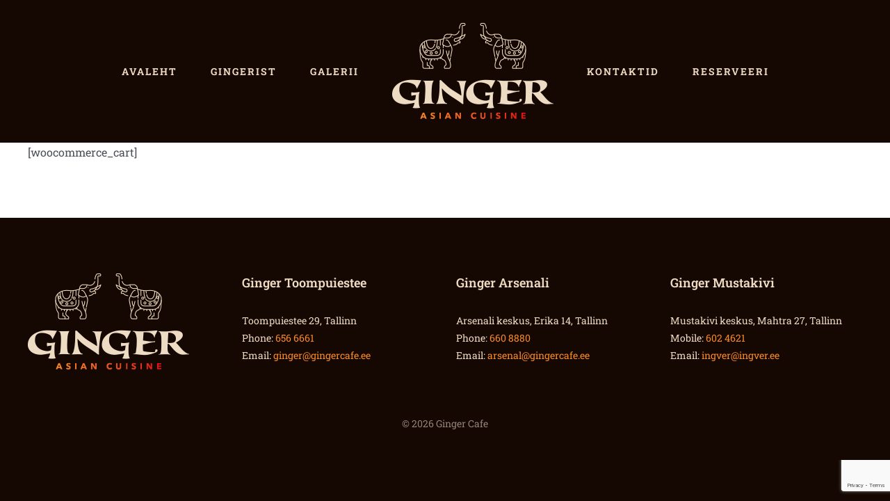

--- FILE ---
content_type: text/html; charset=utf-8
request_url: https://www.google.com/recaptcha/api2/anchor?ar=1&k=6LdGJokcAAAAAGUtyGYp7qmHgXqII4G4zFdRqRIh&co=aHR0cHM6Ly9naW5nZXJjYWZlLmVlOjQ0Mw..&hl=en&v=PoyoqOPhxBO7pBk68S4YbpHZ&size=invisible&anchor-ms=20000&execute-ms=30000&cb=5xx8txz5knyo
body_size: 49633
content:
<!DOCTYPE HTML><html dir="ltr" lang="en"><head><meta http-equiv="Content-Type" content="text/html; charset=UTF-8">
<meta http-equiv="X-UA-Compatible" content="IE=edge">
<title>reCAPTCHA</title>
<style type="text/css">
/* cyrillic-ext */
@font-face {
  font-family: 'Roboto';
  font-style: normal;
  font-weight: 400;
  font-stretch: 100%;
  src: url(//fonts.gstatic.com/s/roboto/v48/KFO7CnqEu92Fr1ME7kSn66aGLdTylUAMa3GUBHMdazTgWw.woff2) format('woff2');
  unicode-range: U+0460-052F, U+1C80-1C8A, U+20B4, U+2DE0-2DFF, U+A640-A69F, U+FE2E-FE2F;
}
/* cyrillic */
@font-face {
  font-family: 'Roboto';
  font-style: normal;
  font-weight: 400;
  font-stretch: 100%;
  src: url(//fonts.gstatic.com/s/roboto/v48/KFO7CnqEu92Fr1ME7kSn66aGLdTylUAMa3iUBHMdazTgWw.woff2) format('woff2');
  unicode-range: U+0301, U+0400-045F, U+0490-0491, U+04B0-04B1, U+2116;
}
/* greek-ext */
@font-face {
  font-family: 'Roboto';
  font-style: normal;
  font-weight: 400;
  font-stretch: 100%;
  src: url(//fonts.gstatic.com/s/roboto/v48/KFO7CnqEu92Fr1ME7kSn66aGLdTylUAMa3CUBHMdazTgWw.woff2) format('woff2');
  unicode-range: U+1F00-1FFF;
}
/* greek */
@font-face {
  font-family: 'Roboto';
  font-style: normal;
  font-weight: 400;
  font-stretch: 100%;
  src: url(//fonts.gstatic.com/s/roboto/v48/KFO7CnqEu92Fr1ME7kSn66aGLdTylUAMa3-UBHMdazTgWw.woff2) format('woff2');
  unicode-range: U+0370-0377, U+037A-037F, U+0384-038A, U+038C, U+038E-03A1, U+03A3-03FF;
}
/* math */
@font-face {
  font-family: 'Roboto';
  font-style: normal;
  font-weight: 400;
  font-stretch: 100%;
  src: url(//fonts.gstatic.com/s/roboto/v48/KFO7CnqEu92Fr1ME7kSn66aGLdTylUAMawCUBHMdazTgWw.woff2) format('woff2');
  unicode-range: U+0302-0303, U+0305, U+0307-0308, U+0310, U+0312, U+0315, U+031A, U+0326-0327, U+032C, U+032F-0330, U+0332-0333, U+0338, U+033A, U+0346, U+034D, U+0391-03A1, U+03A3-03A9, U+03B1-03C9, U+03D1, U+03D5-03D6, U+03F0-03F1, U+03F4-03F5, U+2016-2017, U+2034-2038, U+203C, U+2040, U+2043, U+2047, U+2050, U+2057, U+205F, U+2070-2071, U+2074-208E, U+2090-209C, U+20D0-20DC, U+20E1, U+20E5-20EF, U+2100-2112, U+2114-2115, U+2117-2121, U+2123-214F, U+2190, U+2192, U+2194-21AE, U+21B0-21E5, U+21F1-21F2, U+21F4-2211, U+2213-2214, U+2216-22FF, U+2308-230B, U+2310, U+2319, U+231C-2321, U+2336-237A, U+237C, U+2395, U+239B-23B7, U+23D0, U+23DC-23E1, U+2474-2475, U+25AF, U+25B3, U+25B7, U+25BD, U+25C1, U+25CA, U+25CC, U+25FB, U+266D-266F, U+27C0-27FF, U+2900-2AFF, U+2B0E-2B11, U+2B30-2B4C, U+2BFE, U+3030, U+FF5B, U+FF5D, U+1D400-1D7FF, U+1EE00-1EEFF;
}
/* symbols */
@font-face {
  font-family: 'Roboto';
  font-style: normal;
  font-weight: 400;
  font-stretch: 100%;
  src: url(//fonts.gstatic.com/s/roboto/v48/KFO7CnqEu92Fr1ME7kSn66aGLdTylUAMaxKUBHMdazTgWw.woff2) format('woff2');
  unicode-range: U+0001-000C, U+000E-001F, U+007F-009F, U+20DD-20E0, U+20E2-20E4, U+2150-218F, U+2190, U+2192, U+2194-2199, U+21AF, U+21E6-21F0, U+21F3, U+2218-2219, U+2299, U+22C4-22C6, U+2300-243F, U+2440-244A, U+2460-24FF, U+25A0-27BF, U+2800-28FF, U+2921-2922, U+2981, U+29BF, U+29EB, U+2B00-2BFF, U+4DC0-4DFF, U+FFF9-FFFB, U+10140-1018E, U+10190-1019C, U+101A0, U+101D0-101FD, U+102E0-102FB, U+10E60-10E7E, U+1D2C0-1D2D3, U+1D2E0-1D37F, U+1F000-1F0FF, U+1F100-1F1AD, U+1F1E6-1F1FF, U+1F30D-1F30F, U+1F315, U+1F31C, U+1F31E, U+1F320-1F32C, U+1F336, U+1F378, U+1F37D, U+1F382, U+1F393-1F39F, U+1F3A7-1F3A8, U+1F3AC-1F3AF, U+1F3C2, U+1F3C4-1F3C6, U+1F3CA-1F3CE, U+1F3D4-1F3E0, U+1F3ED, U+1F3F1-1F3F3, U+1F3F5-1F3F7, U+1F408, U+1F415, U+1F41F, U+1F426, U+1F43F, U+1F441-1F442, U+1F444, U+1F446-1F449, U+1F44C-1F44E, U+1F453, U+1F46A, U+1F47D, U+1F4A3, U+1F4B0, U+1F4B3, U+1F4B9, U+1F4BB, U+1F4BF, U+1F4C8-1F4CB, U+1F4D6, U+1F4DA, U+1F4DF, U+1F4E3-1F4E6, U+1F4EA-1F4ED, U+1F4F7, U+1F4F9-1F4FB, U+1F4FD-1F4FE, U+1F503, U+1F507-1F50B, U+1F50D, U+1F512-1F513, U+1F53E-1F54A, U+1F54F-1F5FA, U+1F610, U+1F650-1F67F, U+1F687, U+1F68D, U+1F691, U+1F694, U+1F698, U+1F6AD, U+1F6B2, U+1F6B9-1F6BA, U+1F6BC, U+1F6C6-1F6CF, U+1F6D3-1F6D7, U+1F6E0-1F6EA, U+1F6F0-1F6F3, U+1F6F7-1F6FC, U+1F700-1F7FF, U+1F800-1F80B, U+1F810-1F847, U+1F850-1F859, U+1F860-1F887, U+1F890-1F8AD, U+1F8B0-1F8BB, U+1F8C0-1F8C1, U+1F900-1F90B, U+1F93B, U+1F946, U+1F984, U+1F996, U+1F9E9, U+1FA00-1FA6F, U+1FA70-1FA7C, U+1FA80-1FA89, U+1FA8F-1FAC6, U+1FACE-1FADC, U+1FADF-1FAE9, U+1FAF0-1FAF8, U+1FB00-1FBFF;
}
/* vietnamese */
@font-face {
  font-family: 'Roboto';
  font-style: normal;
  font-weight: 400;
  font-stretch: 100%;
  src: url(//fonts.gstatic.com/s/roboto/v48/KFO7CnqEu92Fr1ME7kSn66aGLdTylUAMa3OUBHMdazTgWw.woff2) format('woff2');
  unicode-range: U+0102-0103, U+0110-0111, U+0128-0129, U+0168-0169, U+01A0-01A1, U+01AF-01B0, U+0300-0301, U+0303-0304, U+0308-0309, U+0323, U+0329, U+1EA0-1EF9, U+20AB;
}
/* latin-ext */
@font-face {
  font-family: 'Roboto';
  font-style: normal;
  font-weight: 400;
  font-stretch: 100%;
  src: url(//fonts.gstatic.com/s/roboto/v48/KFO7CnqEu92Fr1ME7kSn66aGLdTylUAMa3KUBHMdazTgWw.woff2) format('woff2');
  unicode-range: U+0100-02BA, U+02BD-02C5, U+02C7-02CC, U+02CE-02D7, U+02DD-02FF, U+0304, U+0308, U+0329, U+1D00-1DBF, U+1E00-1E9F, U+1EF2-1EFF, U+2020, U+20A0-20AB, U+20AD-20C0, U+2113, U+2C60-2C7F, U+A720-A7FF;
}
/* latin */
@font-face {
  font-family: 'Roboto';
  font-style: normal;
  font-weight: 400;
  font-stretch: 100%;
  src: url(//fonts.gstatic.com/s/roboto/v48/KFO7CnqEu92Fr1ME7kSn66aGLdTylUAMa3yUBHMdazQ.woff2) format('woff2');
  unicode-range: U+0000-00FF, U+0131, U+0152-0153, U+02BB-02BC, U+02C6, U+02DA, U+02DC, U+0304, U+0308, U+0329, U+2000-206F, U+20AC, U+2122, U+2191, U+2193, U+2212, U+2215, U+FEFF, U+FFFD;
}
/* cyrillic-ext */
@font-face {
  font-family: 'Roboto';
  font-style: normal;
  font-weight: 500;
  font-stretch: 100%;
  src: url(//fonts.gstatic.com/s/roboto/v48/KFO7CnqEu92Fr1ME7kSn66aGLdTylUAMa3GUBHMdazTgWw.woff2) format('woff2');
  unicode-range: U+0460-052F, U+1C80-1C8A, U+20B4, U+2DE0-2DFF, U+A640-A69F, U+FE2E-FE2F;
}
/* cyrillic */
@font-face {
  font-family: 'Roboto';
  font-style: normal;
  font-weight: 500;
  font-stretch: 100%;
  src: url(//fonts.gstatic.com/s/roboto/v48/KFO7CnqEu92Fr1ME7kSn66aGLdTylUAMa3iUBHMdazTgWw.woff2) format('woff2');
  unicode-range: U+0301, U+0400-045F, U+0490-0491, U+04B0-04B1, U+2116;
}
/* greek-ext */
@font-face {
  font-family: 'Roboto';
  font-style: normal;
  font-weight: 500;
  font-stretch: 100%;
  src: url(//fonts.gstatic.com/s/roboto/v48/KFO7CnqEu92Fr1ME7kSn66aGLdTylUAMa3CUBHMdazTgWw.woff2) format('woff2');
  unicode-range: U+1F00-1FFF;
}
/* greek */
@font-face {
  font-family: 'Roboto';
  font-style: normal;
  font-weight: 500;
  font-stretch: 100%;
  src: url(//fonts.gstatic.com/s/roboto/v48/KFO7CnqEu92Fr1ME7kSn66aGLdTylUAMa3-UBHMdazTgWw.woff2) format('woff2');
  unicode-range: U+0370-0377, U+037A-037F, U+0384-038A, U+038C, U+038E-03A1, U+03A3-03FF;
}
/* math */
@font-face {
  font-family: 'Roboto';
  font-style: normal;
  font-weight: 500;
  font-stretch: 100%;
  src: url(//fonts.gstatic.com/s/roboto/v48/KFO7CnqEu92Fr1ME7kSn66aGLdTylUAMawCUBHMdazTgWw.woff2) format('woff2');
  unicode-range: U+0302-0303, U+0305, U+0307-0308, U+0310, U+0312, U+0315, U+031A, U+0326-0327, U+032C, U+032F-0330, U+0332-0333, U+0338, U+033A, U+0346, U+034D, U+0391-03A1, U+03A3-03A9, U+03B1-03C9, U+03D1, U+03D5-03D6, U+03F0-03F1, U+03F4-03F5, U+2016-2017, U+2034-2038, U+203C, U+2040, U+2043, U+2047, U+2050, U+2057, U+205F, U+2070-2071, U+2074-208E, U+2090-209C, U+20D0-20DC, U+20E1, U+20E5-20EF, U+2100-2112, U+2114-2115, U+2117-2121, U+2123-214F, U+2190, U+2192, U+2194-21AE, U+21B0-21E5, U+21F1-21F2, U+21F4-2211, U+2213-2214, U+2216-22FF, U+2308-230B, U+2310, U+2319, U+231C-2321, U+2336-237A, U+237C, U+2395, U+239B-23B7, U+23D0, U+23DC-23E1, U+2474-2475, U+25AF, U+25B3, U+25B7, U+25BD, U+25C1, U+25CA, U+25CC, U+25FB, U+266D-266F, U+27C0-27FF, U+2900-2AFF, U+2B0E-2B11, U+2B30-2B4C, U+2BFE, U+3030, U+FF5B, U+FF5D, U+1D400-1D7FF, U+1EE00-1EEFF;
}
/* symbols */
@font-face {
  font-family: 'Roboto';
  font-style: normal;
  font-weight: 500;
  font-stretch: 100%;
  src: url(//fonts.gstatic.com/s/roboto/v48/KFO7CnqEu92Fr1ME7kSn66aGLdTylUAMaxKUBHMdazTgWw.woff2) format('woff2');
  unicode-range: U+0001-000C, U+000E-001F, U+007F-009F, U+20DD-20E0, U+20E2-20E4, U+2150-218F, U+2190, U+2192, U+2194-2199, U+21AF, U+21E6-21F0, U+21F3, U+2218-2219, U+2299, U+22C4-22C6, U+2300-243F, U+2440-244A, U+2460-24FF, U+25A0-27BF, U+2800-28FF, U+2921-2922, U+2981, U+29BF, U+29EB, U+2B00-2BFF, U+4DC0-4DFF, U+FFF9-FFFB, U+10140-1018E, U+10190-1019C, U+101A0, U+101D0-101FD, U+102E0-102FB, U+10E60-10E7E, U+1D2C0-1D2D3, U+1D2E0-1D37F, U+1F000-1F0FF, U+1F100-1F1AD, U+1F1E6-1F1FF, U+1F30D-1F30F, U+1F315, U+1F31C, U+1F31E, U+1F320-1F32C, U+1F336, U+1F378, U+1F37D, U+1F382, U+1F393-1F39F, U+1F3A7-1F3A8, U+1F3AC-1F3AF, U+1F3C2, U+1F3C4-1F3C6, U+1F3CA-1F3CE, U+1F3D4-1F3E0, U+1F3ED, U+1F3F1-1F3F3, U+1F3F5-1F3F7, U+1F408, U+1F415, U+1F41F, U+1F426, U+1F43F, U+1F441-1F442, U+1F444, U+1F446-1F449, U+1F44C-1F44E, U+1F453, U+1F46A, U+1F47D, U+1F4A3, U+1F4B0, U+1F4B3, U+1F4B9, U+1F4BB, U+1F4BF, U+1F4C8-1F4CB, U+1F4D6, U+1F4DA, U+1F4DF, U+1F4E3-1F4E6, U+1F4EA-1F4ED, U+1F4F7, U+1F4F9-1F4FB, U+1F4FD-1F4FE, U+1F503, U+1F507-1F50B, U+1F50D, U+1F512-1F513, U+1F53E-1F54A, U+1F54F-1F5FA, U+1F610, U+1F650-1F67F, U+1F687, U+1F68D, U+1F691, U+1F694, U+1F698, U+1F6AD, U+1F6B2, U+1F6B9-1F6BA, U+1F6BC, U+1F6C6-1F6CF, U+1F6D3-1F6D7, U+1F6E0-1F6EA, U+1F6F0-1F6F3, U+1F6F7-1F6FC, U+1F700-1F7FF, U+1F800-1F80B, U+1F810-1F847, U+1F850-1F859, U+1F860-1F887, U+1F890-1F8AD, U+1F8B0-1F8BB, U+1F8C0-1F8C1, U+1F900-1F90B, U+1F93B, U+1F946, U+1F984, U+1F996, U+1F9E9, U+1FA00-1FA6F, U+1FA70-1FA7C, U+1FA80-1FA89, U+1FA8F-1FAC6, U+1FACE-1FADC, U+1FADF-1FAE9, U+1FAF0-1FAF8, U+1FB00-1FBFF;
}
/* vietnamese */
@font-face {
  font-family: 'Roboto';
  font-style: normal;
  font-weight: 500;
  font-stretch: 100%;
  src: url(//fonts.gstatic.com/s/roboto/v48/KFO7CnqEu92Fr1ME7kSn66aGLdTylUAMa3OUBHMdazTgWw.woff2) format('woff2');
  unicode-range: U+0102-0103, U+0110-0111, U+0128-0129, U+0168-0169, U+01A0-01A1, U+01AF-01B0, U+0300-0301, U+0303-0304, U+0308-0309, U+0323, U+0329, U+1EA0-1EF9, U+20AB;
}
/* latin-ext */
@font-face {
  font-family: 'Roboto';
  font-style: normal;
  font-weight: 500;
  font-stretch: 100%;
  src: url(//fonts.gstatic.com/s/roboto/v48/KFO7CnqEu92Fr1ME7kSn66aGLdTylUAMa3KUBHMdazTgWw.woff2) format('woff2');
  unicode-range: U+0100-02BA, U+02BD-02C5, U+02C7-02CC, U+02CE-02D7, U+02DD-02FF, U+0304, U+0308, U+0329, U+1D00-1DBF, U+1E00-1E9F, U+1EF2-1EFF, U+2020, U+20A0-20AB, U+20AD-20C0, U+2113, U+2C60-2C7F, U+A720-A7FF;
}
/* latin */
@font-face {
  font-family: 'Roboto';
  font-style: normal;
  font-weight: 500;
  font-stretch: 100%;
  src: url(//fonts.gstatic.com/s/roboto/v48/KFO7CnqEu92Fr1ME7kSn66aGLdTylUAMa3yUBHMdazQ.woff2) format('woff2');
  unicode-range: U+0000-00FF, U+0131, U+0152-0153, U+02BB-02BC, U+02C6, U+02DA, U+02DC, U+0304, U+0308, U+0329, U+2000-206F, U+20AC, U+2122, U+2191, U+2193, U+2212, U+2215, U+FEFF, U+FFFD;
}
/* cyrillic-ext */
@font-face {
  font-family: 'Roboto';
  font-style: normal;
  font-weight: 900;
  font-stretch: 100%;
  src: url(//fonts.gstatic.com/s/roboto/v48/KFO7CnqEu92Fr1ME7kSn66aGLdTylUAMa3GUBHMdazTgWw.woff2) format('woff2');
  unicode-range: U+0460-052F, U+1C80-1C8A, U+20B4, U+2DE0-2DFF, U+A640-A69F, U+FE2E-FE2F;
}
/* cyrillic */
@font-face {
  font-family: 'Roboto';
  font-style: normal;
  font-weight: 900;
  font-stretch: 100%;
  src: url(//fonts.gstatic.com/s/roboto/v48/KFO7CnqEu92Fr1ME7kSn66aGLdTylUAMa3iUBHMdazTgWw.woff2) format('woff2');
  unicode-range: U+0301, U+0400-045F, U+0490-0491, U+04B0-04B1, U+2116;
}
/* greek-ext */
@font-face {
  font-family: 'Roboto';
  font-style: normal;
  font-weight: 900;
  font-stretch: 100%;
  src: url(//fonts.gstatic.com/s/roboto/v48/KFO7CnqEu92Fr1ME7kSn66aGLdTylUAMa3CUBHMdazTgWw.woff2) format('woff2');
  unicode-range: U+1F00-1FFF;
}
/* greek */
@font-face {
  font-family: 'Roboto';
  font-style: normal;
  font-weight: 900;
  font-stretch: 100%;
  src: url(//fonts.gstatic.com/s/roboto/v48/KFO7CnqEu92Fr1ME7kSn66aGLdTylUAMa3-UBHMdazTgWw.woff2) format('woff2');
  unicode-range: U+0370-0377, U+037A-037F, U+0384-038A, U+038C, U+038E-03A1, U+03A3-03FF;
}
/* math */
@font-face {
  font-family: 'Roboto';
  font-style: normal;
  font-weight: 900;
  font-stretch: 100%;
  src: url(//fonts.gstatic.com/s/roboto/v48/KFO7CnqEu92Fr1ME7kSn66aGLdTylUAMawCUBHMdazTgWw.woff2) format('woff2');
  unicode-range: U+0302-0303, U+0305, U+0307-0308, U+0310, U+0312, U+0315, U+031A, U+0326-0327, U+032C, U+032F-0330, U+0332-0333, U+0338, U+033A, U+0346, U+034D, U+0391-03A1, U+03A3-03A9, U+03B1-03C9, U+03D1, U+03D5-03D6, U+03F0-03F1, U+03F4-03F5, U+2016-2017, U+2034-2038, U+203C, U+2040, U+2043, U+2047, U+2050, U+2057, U+205F, U+2070-2071, U+2074-208E, U+2090-209C, U+20D0-20DC, U+20E1, U+20E5-20EF, U+2100-2112, U+2114-2115, U+2117-2121, U+2123-214F, U+2190, U+2192, U+2194-21AE, U+21B0-21E5, U+21F1-21F2, U+21F4-2211, U+2213-2214, U+2216-22FF, U+2308-230B, U+2310, U+2319, U+231C-2321, U+2336-237A, U+237C, U+2395, U+239B-23B7, U+23D0, U+23DC-23E1, U+2474-2475, U+25AF, U+25B3, U+25B7, U+25BD, U+25C1, U+25CA, U+25CC, U+25FB, U+266D-266F, U+27C0-27FF, U+2900-2AFF, U+2B0E-2B11, U+2B30-2B4C, U+2BFE, U+3030, U+FF5B, U+FF5D, U+1D400-1D7FF, U+1EE00-1EEFF;
}
/* symbols */
@font-face {
  font-family: 'Roboto';
  font-style: normal;
  font-weight: 900;
  font-stretch: 100%;
  src: url(//fonts.gstatic.com/s/roboto/v48/KFO7CnqEu92Fr1ME7kSn66aGLdTylUAMaxKUBHMdazTgWw.woff2) format('woff2');
  unicode-range: U+0001-000C, U+000E-001F, U+007F-009F, U+20DD-20E0, U+20E2-20E4, U+2150-218F, U+2190, U+2192, U+2194-2199, U+21AF, U+21E6-21F0, U+21F3, U+2218-2219, U+2299, U+22C4-22C6, U+2300-243F, U+2440-244A, U+2460-24FF, U+25A0-27BF, U+2800-28FF, U+2921-2922, U+2981, U+29BF, U+29EB, U+2B00-2BFF, U+4DC0-4DFF, U+FFF9-FFFB, U+10140-1018E, U+10190-1019C, U+101A0, U+101D0-101FD, U+102E0-102FB, U+10E60-10E7E, U+1D2C0-1D2D3, U+1D2E0-1D37F, U+1F000-1F0FF, U+1F100-1F1AD, U+1F1E6-1F1FF, U+1F30D-1F30F, U+1F315, U+1F31C, U+1F31E, U+1F320-1F32C, U+1F336, U+1F378, U+1F37D, U+1F382, U+1F393-1F39F, U+1F3A7-1F3A8, U+1F3AC-1F3AF, U+1F3C2, U+1F3C4-1F3C6, U+1F3CA-1F3CE, U+1F3D4-1F3E0, U+1F3ED, U+1F3F1-1F3F3, U+1F3F5-1F3F7, U+1F408, U+1F415, U+1F41F, U+1F426, U+1F43F, U+1F441-1F442, U+1F444, U+1F446-1F449, U+1F44C-1F44E, U+1F453, U+1F46A, U+1F47D, U+1F4A3, U+1F4B0, U+1F4B3, U+1F4B9, U+1F4BB, U+1F4BF, U+1F4C8-1F4CB, U+1F4D6, U+1F4DA, U+1F4DF, U+1F4E3-1F4E6, U+1F4EA-1F4ED, U+1F4F7, U+1F4F9-1F4FB, U+1F4FD-1F4FE, U+1F503, U+1F507-1F50B, U+1F50D, U+1F512-1F513, U+1F53E-1F54A, U+1F54F-1F5FA, U+1F610, U+1F650-1F67F, U+1F687, U+1F68D, U+1F691, U+1F694, U+1F698, U+1F6AD, U+1F6B2, U+1F6B9-1F6BA, U+1F6BC, U+1F6C6-1F6CF, U+1F6D3-1F6D7, U+1F6E0-1F6EA, U+1F6F0-1F6F3, U+1F6F7-1F6FC, U+1F700-1F7FF, U+1F800-1F80B, U+1F810-1F847, U+1F850-1F859, U+1F860-1F887, U+1F890-1F8AD, U+1F8B0-1F8BB, U+1F8C0-1F8C1, U+1F900-1F90B, U+1F93B, U+1F946, U+1F984, U+1F996, U+1F9E9, U+1FA00-1FA6F, U+1FA70-1FA7C, U+1FA80-1FA89, U+1FA8F-1FAC6, U+1FACE-1FADC, U+1FADF-1FAE9, U+1FAF0-1FAF8, U+1FB00-1FBFF;
}
/* vietnamese */
@font-face {
  font-family: 'Roboto';
  font-style: normal;
  font-weight: 900;
  font-stretch: 100%;
  src: url(//fonts.gstatic.com/s/roboto/v48/KFO7CnqEu92Fr1ME7kSn66aGLdTylUAMa3OUBHMdazTgWw.woff2) format('woff2');
  unicode-range: U+0102-0103, U+0110-0111, U+0128-0129, U+0168-0169, U+01A0-01A1, U+01AF-01B0, U+0300-0301, U+0303-0304, U+0308-0309, U+0323, U+0329, U+1EA0-1EF9, U+20AB;
}
/* latin-ext */
@font-face {
  font-family: 'Roboto';
  font-style: normal;
  font-weight: 900;
  font-stretch: 100%;
  src: url(//fonts.gstatic.com/s/roboto/v48/KFO7CnqEu92Fr1ME7kSn66aGLdTylUAMa3KUBHMdazTgWw.woff2) format('woff2');
  unicode-range: U+0100-02BA, U+02BD-02C5, U+02C7-02CC, U+02CE-02D7, U+02DD-02FF, U+0304, U+0308, U+0329, U+1D00-1DBF, U+1E00-1E9F, U+1EF2-1EFF, U+2020, U+20A0-20AB, U+20AD-20C0, U+2113, U+2C60-2C7F, U+A720-A7FF;
}
/* latin */
@font-face {
  font-family: 'Roboto';
  font-style: normal;
  font-weight: 900;
  font-stretch: 100%;
  src: url(//fonts.gstatic.com/s/roboto/v48/KFO7CnqEu92Fr1ME7kSn66aGLdTylUAMa3yUBHMdazQ.woff2) format('woff2');
  unicode-range: U+0000-00FF, U+0131, U+0152-0153, U+02BB-02BC, U+02C6, U+02DA, U+02DC, U+0304, U+0308, U+0329, U+2000-206F, U+20AC, U+2122, U+2191, U+2193, U+2212, U+2215, U+FEFF, U+FFFD;
}

</style>
<link rel="stylesheet" type="text/css" href="https://www.gstatic.com/recaptcha/releases/PoyoqOPhxBO7pBk68S4YbpHZ/styles__ltr.css">
<script nonce="SkS8rJoYBDnkS51-d0xdjA" type="text/javascript">window['__recaptcha_api'] = 'https://www.google.com/recaptcha/api2/';</script>
<script type="text/javascript" src="https://www.gstatic.com/recaptcha/releases/PoyoqOPhxBO7pBk68S4YbpHZ/recaptcha__en.js" nonce="SkS8rJoYBDnkS51-d0xdjA">
      
    </script></head>
<body><div id="rc-anchor-alert" class="rc-anchor-alert"></div>
<input type="hidden" id="recaptcha-token" value="[base64]">
<script type="text/javascript" nonce="SkS8rJoYBDnkS51-d0xdjA">
      recaptcha.anchor.Main.init("[\x22ainput\x22,[\x22bgdata\x22,\x22\x22,\[base64]/[base64]/[base64]/[base64]/[base64]/UltsKytdPUU6KEU8MjA0OD9SW2wrK109RT4+NnwxOTI6KChFJjY0NTEyKT09NTUyOTYmJk0rMTxjLmxlbmd0aCYmKGMuY2hhckNvZGVBdChNKzEpJjY0NTEyKT09NTYzMjA/[base64]/[base64]/[base64]/[base64]/[base64]/[base64]/[base64]\x22,\[base64]\\u003d\\u003d\x22,\x22AcOiJzAcCGUnRsO/[base64]/CqTLCm3R9ZgQ4w5vCgSYTwr/CpcO/[base64]/CjsOOJsO0AcOCw7HCpMKAbyXCvsO4w7Affn/[base64]/[base64]/[base64]/CrMKxYsKjw4/CqcK7w4J9wrsHBsKVB3fCjMKBw5/Cp8OiwoQFOsKgcynCnsKUwrbCvl1WBMKzEwLDrX7ClsOcAGsVw7B4P8ONworCiFl9J2FrwrTCuyPDvcKPw7nCnT/Cs8OpJAXDmkw5w7EEwq7CrWLDg8O1wrnCrMKOQlMhIsOIaS0Ww4rDn8K6TgsSw4hMwp/CosKHSnYWPMOiwqcfFMKqFhwFwpLDocO+wphAYcOFO8KawooPw587ZcOUwpw5w63CicO8HhjCqsKzw6NSwpFXw7/ClsKIe3ptJcO/O8KzO3/DrS3DhsK5wokfwqk+wrfCt3wSWEPCmcO7wo/DkMKGw4nCl3ksBE4rw4opw7DDuVlTC1bCoVXDlsOww73DtBHCsMOmOVDCjcKlRhHCmMO3w4MsUMOqw5rDg2DDvsO5F8KgXcOYwrHDnE/ClMK6dsOlw4TDoD9Pw6J+WsOhwr7DgmovwoYIw6LDhF/Diz4zw4fCvl/DqTY6OMKWFjjCi1FdGMKpH0kIMMKjScKnZTHCoy7DpcO/QWl2w7lqwo8dRMOjw7fCrsKdcFTCpsOuw4cxw5sAwoZddS3CrMKnwrkCwo/CtBPCkQvCicOHI8KKZAtZcix4w6vDpUwZw7nDkMOXwqzDpRgbMA3Ck8OdGcKUwpZeQUAbRcOnPMOzEXpDeFbCoMOxNA4jwopWwqx5AMKBw7XCqcO4LcKtwpkuVMOIw7/[base64]/DsGTCg8OtHzfCgsKheVl5wovDh8KZwqwnwprCgRLCp8Oew7wawrrCssK5bcKKw5ElJEsLBS/Di8KrGsK/wrbClV7DuMKnwq/ClcK4wrDDpgsqDC/CujDCkEsAPC5JwoQ9dsK2M294w7bCijXDhnnCq8K3IsKwwpQDc8O0wqXChUzDpAABw7DCisKfdl8awrrClGlUaMKCBn7DqcOpHcOlwqE/wqUhwqg7w7zDhBLCjcKfw64Ow63Co8KZw6FvVjPCsw3CpcOqw79Fw5vCtE/Co8O3wrbCmRldcsKywoRVw6M8w4hGW03DtSR9WyvClMOywoHCnkttwooiw44EwoXCsMOddMK/AVHDt8Ocw4nDucOqC8KOTQPDoxVqTcKBFllXw67Dh1TDiMO5wp5MGTQ+w6Yzw67CisOiwrbDocK/[base64]/Cn8OxJ8K6AMK1T8KdwrXDuMONXcKrw73Cn8OcwrYmRwTDhHPDvWZJw5U0LsObwoVpdcOrw6k0XsK4GcO9wpIjw6V/QhLClMK3dBHDtw7DoEPCoMKeF8Owwpc/worDgT1qMigqw4FlwqkLQsKRVG/DgDFkeE3DssKWwoR7e8KNaMK4wpUwT8O/[base64]/LcK+SUkXw6/Djh5Ww6Y2LzkyLFJTEsK0QG8Ww51Kw7/CjycIZVHCqGbCjMK1JXcGw5Yvw7B/MMKxcUJmw4PDu8OFw7kUw7vDn3zDhsOLAg4cawhOwol5BcOkw7zDjFURw4bCiQoNdjPDlsOEw5DCgcOcw5syw6vDvnRKwrzCj8KfJsK5w5BOwrvDnHHDhMOEGgdtXMKlwr8NVEdOw4sOFWkCVMOOHcOpw4PDs8OJCTQTbSsRBsOAw4RcwohBMz/Cryx3w6XDt0FSw7wow6DCgB8/d2DCpsOBw6ZAPcOcw4DDjjLDqMO6wrvDvsOXXcOiw4nCimAxwoRod8Kfw4fClMOhMnxbw4nDvD3Cu8OYGh/DvMOuwqrDrMOuwobDgRXDlcKJwpnCilIbRFEMZGNnEMKyZlBFTllPbj/DoxbDun8pw4/DvwFnJcO8w71CwrXCsRnCngnCvMKawqZVMEMzacO3SgTChsOcAxvCgMO6w65LwpYIRMOtw4k5Z8OZUARHRMOGwqPDvh9Mw5XCu03Cv0zCsn3CnMO8wo9mwonCujXDpw4fw45/wpvDhsOrwrg+c2jDk8KYUxFqZVNmwpxMB1nClcOicMKfJH1kwrpiwqNGIcKID8O7w6DDlcKkw4fDhTo+c8KXHXXDhWwLMwcew5VsQXZVdsKaDj1lbmVKVk9zZC4NH8OQDCtGw7DDuFTDhMOjw5Mvw73DuT/CuHxpJMKmw5XChV41K8KlLEvClMO2wo0jw5vChGkowrPCksK6w47Co8ObGMK4wqXDnXVAFsOGw4Uxw4NYwqlrDhQyFWleFsKew5vDg8KePMOSwo/Ckmtiw4PCn3AVwrVWwpgxw6R9ZMOiN8OcwrkXbcOhwogfUGVSwokALW9Tw5s0J8ObwpfDhybDk8KVwq3CtDLCsDvCgMOqY8OoS8KpwopjwokLEMKDw4MibcKNwpszw6jDgybDpERzYRrDvwEcBsKaw6HDosOjXEHCmlZqw4wcw5Esw4LCghQMVE7DvcONwqkYwr/DvsOww5JOQxRHwqDDvMOxwrfCqMKBwoA/RcKLw4vDk8KCScO7GMOACzhOI8OZwpLCnQYAw6TDmVkyw5Vhw4/DrTFvbcKEWcKLQMOSRsOGw5sHAcOxBSnDucK0NcK+wohZcEXDnsKNw6vDvXjDqHYJfFR8AlQ9wpHDpx3DpBzDssOxDWjDryHDm1zCnFfCo8KlwqdJw68mcmE4wpXDhUoKw4TDg8Ohwq7Do0cSw7jDv18ufHwMw4ViRMO1wrjCkHDCh2rDusOSwrQlwpBRc8Ofw4/[base64]/[base64]/CiMOXP8OLw6jCvFbCssOjF8OtGMOvR3R8wr4vW8KgUMORNMK6w7fDpjLDgsOFw4YrA8OlOEzCoW9VwpkKR8OIKSpvZMOQwrZ/f13Cu0rDr3jDrSHCim5OwoQhw67DrBvCggshwo9IwobCvzvDh8KkZ2HCjw7CscO/wp/Co8KgSk3Ck8KUw4Ubw4HDrsKZw4vDgAJmDyA6w4tEw4s4LS7Dlz0Nw4zDssOpDQtaJsOGwonChkMYwoJBXMOtwqwySCrCs3fDpsOBS8KXdRAtFMONwoo1wp7ClyxkDGA3KwxFw7fDi3skw6MYwqdZEG/[base64]/DncKOSsOjTkV5TcKjZTPCtsOAIMOdw7ZzJMOJNUDCkF4/WsK4wpLDmk/[base64]/[base64]/wrrChMO9w7DDs0/ChcO7O8KHVhjCu8OTA8K6w7YFGlJ8M8ObQ8KMfi5Zdk/DrMKBwpTDp8OWwqMuw6coODXDhFvDpEjDqMOdw57DhQMxw6YwThU+wqDDiTnCqD89HnbDtQJnw5TDgyfDpMK5wrTDjgzCh8OuwrlSw40zwq0fwqjDiMKWw6/CvzhMDQN2bCQTwoPDpcKhwq7Cj8O6w7bDm1vCrBQ3biZwOsKJembDizFDw5TCkcKdLcO3wptdB8KUwqjCtcKMwo0kw5HDh8Oqw67DqMKMc8KIeQXCrMKRw5bCoATDoSzDhMKmwr3DoQl+wqUxwqt+wr/Dl8K6JwpZHizDisKjOQDCucK0w4TDpGEpw6fDv0vDj8OgwpTDnEjCrBkRGXsKw5PDsmfCh1hFccO9wp8pXRzCrwpPZsKMw5/[base64]/CsK7XkwEw7vCjAnCmVwgw65Yw6lTAR3DqcKBCnkgDzVww5fDizp3wrXDuMK5eyfCjcKAw5vDlU7DrEPCr8KLwpzCvcK7w4UxSsOUw4nCg0zCuQTCo0XChApZwrtTw53DtxHDszw5JsK/Z8K+woNSw7xnN0LDqxB4wolBMcKrPBZmw5omwrd3wrNKw57DucOfw4XDh8KNwq4iw7R/w6TClMKoHh7CvcOGO8OHwrZOQcOZcVguw4BwwpvCgsKjO1FgwoAEwobCgUt5wqNzEn0AB8KJKlTCq8KnwobCt1HChE9naT4JYsK6bMO4w6bCuCZIN1bCjMOATsOkZBw2AxVJw5nCq2Y1TVwIw4jDiMOSw7lYw7vDp2oAGFoDw5zDq3YHwr/DrsKQwowGw6smE3DCtMKXTMOIw6sCB8Ktw4YKNS/[base64]/DlcO8w5bDhsO2UkLDrsOKw5LDpwXCjsKafETCjiEBw6jCqMOnwoUkTMK/[base64]/CpMOpHRluNGDCs8KYwoLCpUfCt8OWcMKLVcO3GyLDs8KXW8O0Q8K2QAXDkxwmdkfCjsO1NMKmw4/DrcK4NsO4wpQPw7UswrHDjRlMVwDDvTHCmT1OIcKgd8KQDsOmMcKqHcK/[base64]/DpEHCv3HDmsOzVMOvX3pfdErDlMOWw558Lg7Cv8OQw7LDrMKkw5ohHMKpwrcWScK8FsOsWcOSw47Cq8KqIVrCqiZ0MQcZw4g9c8KQaTZ/[base64]/CvcKwwpTDoMKbbMOiGMOZw58ew4YaSXVtwpDDhcOEwpnCkTHDisODw49nw4vDkkvCgiBdCsOnwovDphR/LUXCnH0rMsOkJsK4KcKRFHLDkBZLwqPCgcO2DwzCi2QtYsONEsKfw6UzRH7DmCN0wrbDhx4EwoLDgjAJU8KxZsOJMl3DrsOdwojDqR7DmVM5M8Oxw5zDvcOSDCvCucKxIMOZwrIneV7DlVgtw4/DnFILw4law7FYwrvCh8KPwq3CtQIUwpXDtSkjAcKVZiMXbsOlWBBNwrkyw5Q9BwnDnnXCm8OOw6QYw7zDgsOiwpd9w7NRwq9owqPDp8KLXsO6C1lmMCPCisKrw6wAwonDqcKvwpYQawYVfUw9w4hQXcOXw7E1a8Keayx/[base64]/wrTCrcKXKTVdwrXCu2sAwrw0w5rCiDTCixzCryDDrcOpTMK5w5dgwpY0w5RGIMO5wo3Chns6QMOldFzDoULDpsOWUTHCsWR7EB1mU8K5Bi0pwrUuwrDDlHxow4/[base64]/[base64]/ChFzDugtZwqFcw4/Dt8OsfcKwWndYKsOmIMOkwrcDwrU/[base64]/DhMKiwpjDosOuwrV1wobDrMKcYcOgZ8OPM1bCvX/DrELCl3h+woHDgcOMw688wrjCucOYNcOPwqoswp/CmsKkw4vDssKvwrbDhgnCvwTDn0FECsKAIsOadgdzwrhLwqBPwo7DpcOWKmTDtEpOM8OSKT/DlENTPsOdw5rCi8OJw5rDj8KADVPCusKMw58mwpPDiXDDuy9pw6DDvVkBwoPCk8OPYcKVwqrDscKdMjolworCmU44E8ORwpIXcsO5w5IFQi98IcOHccOoTS7DlF1ywpl9w6rDlcKywoAuZcO7wpbCjcOnwrDDtyvDp1Eow4jDicKqw5nDlcKDFMKEwo0/MlRoccO6w4nCvz8KPi7DusOJY3UawqbCshcdwo9oc8KXCcKlXsOGQSoBHMOLw4jCmFw2w6ccKcKDwpkTanXCl8O5wp/CqcOjYcOAK1zDqgBOwpdiw6R2PzLCocKjAMOIw4IuXsOtMFbCs8O/wq/CkCQPw45SUsKwwppGXsKwRkxzw7wnwoHCosOUwpN8wq41w4oRVFXCvcOFw4/CuMKqwpsfB8K9w6PDrH8Pwq3DlMOQwrDDsmocKMKmwrQMUw9fVsOPw7HDj8KGwq9jSy11wpRFw4XChRrCtR9+Z8K3w5zCvATCusKGZsOoScKiwopAwpJrBhkiwoPChF3CmMKGLcOLw4dVw7F8FcOjwox/woLDlApAHjAIAEIXw4lzVsOow5Qvw5XDkcOxw4w1w4PDu3jCqsKdwonDoxbDvQcYwqwNAnrCvkJjw6TDklDDnwnDssOdw5/Cp8K0AsOHwroQwpdvfCRIH3Vuw5Iaw7rDsnfCk8OnwpjChsOmwrrCicKDKE52DBQiB35mHU/DksKiwr0vw6YIDcOmfMKVw5/CucOtQMO7wojCjm4WP8OtJ1TConYIw4PDozfClWYPU8Krw6giw6/[base64]/[base64]/[base64]/[base64]/DmsKubcO+w5g5esO7bsKjw5xww7Ucwq/[base64]/Dt8O8aVENYcKwwo7DoER5wqDDgyXCkzF5w7ctGHgow63DpDYcWGjCmwpBw5XCnQLDlHMgw7JIMMKKw57DoU/CkMK1w7A4w6/ConZJw5NrAsKmVsKxasK9bkvClQ1mI3MWQsO9RnZpw5DCjn7DicKgw5fCtcKEcxQsw4ldw7pYYmcYw6zDhQXCt8KnLknCtzLCjl3Cg8KdBHUeFnY4wqjCnsO3P8KWwpHCj8KyEsKrfsOdVh/[base64]/Cv8KMwpHCtsKbwoYeQMOSccOcL8KZwqfDtmBpwoBUwofChGMgTcK8QcKxUA7Cv1UfMMK6wqTDpsO/[base64]/CqxvCk8OJOmRzBz0uwrLCtcO7w47CmsKdw5AzUAFiZ3wJwoHCjmbDpkjDu8Oxw5bDmMKOanfDgFvCh8OKw53DrsKJwp8hMw7CiQkNJhXCmcOOMkHCtVfCh8OSwpPCv1Y8ampzw5jDt13CuhBHFXsmw4HCoFN/Cg5lNMOeXMKSPl3CjsK1RsOgw7Z9Z3F6wrrCjsOzGsKRPQwIHMO+w4zCkifCvVAiwo7DmsOWw5jCicOlw4HCq8KawqM4w5TCsMKaIcO8wr/CsxQiwqskTyvDs8K/w5vDrsKuM8OtYkjDvsOSQTnDuGzCoMK3wrsxE8K8wp/DgBDCt8OfaBtzFsKVZ8O3wr3CqMKHwrsKw6nDsmY8wp/DtcKLw7QZHcOmXsOpTnHClcOFUcKXwq4fK2MdQ8KDw7JjwrpgKMKUKcKqw43CmgzCqcKDEcOhLFnDssO8e8KcNMOAwolyw4vCksKYez06c8OmVB4fw6N8w41JeyMfa8OSFAFkA8KoZCjDnFfDkMKaw5Zwwq7CmMOew4bDicKnVkxwwpsZLcO0IjnDq8OYwporIlh+wo/[base64]/w7bChzQ+aMKkA8KDw4Ngw58GfSTDo8Olw6zDgwZYwpvCvkQrwq/Dp1A6wrrDpWBZwoNPbzXCvkjDiMOCwpXChsKcw6lfw5nCn8OeDFvDq8OUf8KDwrEmwpMFw4fDjBBXwp5ZwpHDqw8Rw6bDkMO/w7lcQBzCq3UXw5bDkWLDuVfDr8OzBsKCLcO6wp3CncOZwrrDj8Kuf8KSwo/DisOsw7F5w6QETSR5EXASdsKXQQ3DtcO8ZcKYwo0nBAVvw5BjMMKlRMKkI8OKwoYwwrlQQ8OJwq5kJ8Ocw7gpw453ZcKiX8OoLMOdHUBcwr7CqnbDiMKBwq/Do8Kgb8KuCEYeA08YUFRNwoNPAlnDocOrwpQrDx4ZwrICBUDCt8OGw53CtWfDqMOdfcOqDMKQwoo6TcOrSwMSRA4sVhbCghPDrMK3bMKHw5bCncK/FSnCg8KjBSfDs8KWJmUKX8OrWsKgw77DoDTDvsOtw4XCosK/w4jDtT14dw8KwpNmWAjCl8OGw4ADw4k/woxDwp7DhcKeABIIw6F1w4rCi2fDocOdKcK1VsOFwqXDocKASQMLwrNBGWkzGMOUw5PCnyXCj8K2w7QLf8KQIxcTw5fDvnjDhD/[base64]/DlREhwofCk2Vdwo/DtTlVw7jCkV1ZQiZraMKww64jB8KKO8K0b8ObDcONc24swoFVChXDpsOewq/DiFPDqVINw5x7GMORG8K+wqvDm2xDeMOyw47CtT5uw5nCksOowqddw7bCisKeVT3Cv8OjfFchw5/ClsKfw7Efwpsrw5LDiwhNwoLDhgFzw6PCuMOuIcK0wqgQcsK8wp1fw7gxw7nDkMORw4lzOsOiw6TChMKxw6VywqPDtMOaw4LDlEfCtxEXUTTDuFkMdS5DLcOmVcOFw6o3w4Zyw5TDtwoKw7s6worDmwbCj8K5wpTDlcOTJsOHw6ZIwqpALWZqH8O1wpE/wpfDuMObwr/Cm0bDv8O5Fx8JcsKVbDZzWQISSAbDrBsKw7rDk0oMA8KoMcOPw5vCtX3Dp3d8wqM3UsKpLwxywpZcJ13DisKFw6VFwrZXUXTDtC8IUMKvw6N8G8O/Fn/[base64]/DpCbDoA4CDMO6JsOFw4kgB8OjwqLCscKuwo7DvsOwCBJfaxbDslnCtcO0wqTCiAtIw6XCgMOYGHPCq8K9YMOcK8O7wqTDkQjClil8WnfCtEcCwpDCgApKYcKyNcKDcGbDo2rCpUAwYMOXH8OawpPCsnoPw6rCrsOrw7tpfgXDvmFvBj/DlRojw5LDvmDCsDrCizRKwqoBwoLCm1lyEEoQd8KKMEASdMO6wrANwr1vw6Mqw4EDajbCnwRQC8KfQcKlw4/[base64]/Dg0pZJ8KAwokbw7XCvcK7YglnK0IQPcOgw7zDvMKSwr/Ct2d+w5syZ1HCn8KRLX7DvMKywocpM8Knwq/ClDUIZcKHIEnDjhjCk8K0bhB1wqprSlTCqSAkwrTDsjXCvREGw4ZTw7jCsyQnDMOMZcKbwrM2wr42woUXwpvDtcKUw7XCuwTDlsKoSz/[base64]/Do07CqMKJBw3Dl8K3wp8/YsOHw7/DpsO9w5LCosKOwrTCimrDg1/DusOFX3zCtsOZeB7DusOxwoLCs2DDm8KtHiXCksK/YMKfw47CoCXDiwpzw7MfNz/Dh8KYFcKoZsOZZ8OTaMK0wqkeUXnCkyTDiMOaE8Kuw5nCiCnCmkB9w6fCvcOiw4XCocK9AnfCp8OQw45PGDnCjcOtPhZ2F1TDvsK/ETAcOMK/HsKwVcKSw5rDtMODRsOFXcOqw4csR2rDpsOzwp3CpMKBw4oGwpXDsi50BcKEGiTCucKySQxbwrl1wpduEsKDw48uw5hSwq3Cmh/[base64]/[base64]/[base64]/DjArChMK5wovCp3wJwod8wr3DhcOxD8KPdcO3a31jC30DVMK8wqsDw5NaXBMRXsO1PCARIgbDpSZ9UsK3KRE9DsKrLnTCukbChWZnw4Nbw5XDicOJwrNJwqPDj2QQIj9sw4zCscOOw4LCjnvDpRnCi8OgwolNw4nCsCJpw7vCkj/DiMO+w77Dsnsfw54Jw615w6jDsHTDmE/[base64]/CnMOGWlHDocOyVEjCncO+w70PJsOhRcKJwpsPfXHDlMKRwrzDugvCtcKXw5bDoF7Dm8KIw4kFagQyRgkAwp3DmcORPSzDigc8fsOMw7k5w58qwqQCJXnCvMKKBHTDr8OSEcOhw5vCrjFiw6rDv3Ftwp4ywqLDuy7CncOKwql9TMOUwr3DmMO/w6fCm8KMwqxeOwPDniJVdMOowr7CmMKmw6rDgMKfw7jCksOGIsOJW23CkMOVwr8XGwEvA8ODDizCg8K8w5XDmMOWecKZw6jDln/[base64]/LcK1MyU4YUtVU8KHw4RAw6VzwqkPwpbCthEvSV1SYsKlAMKsVVTCm8OlXX1mwq3CtcOKwqDCsmfDnnXCpsOuwo/CtsK9w60xw4LDgcOVwonCthlLa8KgwrjDtcKJw6QGXsKtw4PCu8OWwq0jLsOhQX/[base64]/Cp8ODw6IUNMO5OyTCrMOQfX96D8Kxw4bClyfCnsOcGnF/wqnDhjTDqMONwpjDv8KoTC7Dv8Oww6PCiGrCkmQuw5zCrsKRwpQ0w54+wpHCsMO+wrDCrHrCh8Kxwr3ClS9jwq43w653w5jDu8KeTcKfw793O8OWU8OuDzHCgsOPwqEjwr3Dlg7CmhBheijDikYpwqLDkyN/TwHChyLCm8OXXsOVwr8pfVjDu8KyMGQBw4TCusOow7jCp8K6YsOMw4ZaOmvClcOKSFNiw6/DgG7CrsK7w67DjUjDkmPCu8KBU1FGKcKKw4oqUFfCs8Kgwo58PzrCncOvNcKSHV0qT8KpLyQXBcO+TsKgHg0UfcKBwr/[base64]/w4AfLcKYw6bCvMKHaz/Cj8ObLFAbw5YmfyVaUMKCwq/[base64]/DocKiwpl9NMK9MsOuI8KAVsKTw49lw5grB8KIw4Inwq/DoWcQC8OrZ8OLQMKDDQTCvcKSMD7CtsKowqPCoFrCpXgfXcOgw4jCgCIAdA1wwqDCvsOVwo46w5IPwr7CnCM2w7/CkMO9wpYXR3/[base64]/CqlYiw54/[base64]/DtsKawp3DnCYDwrYLa2jDoTUGworDqyHDqHF9wqLDswLDsy/Cv8KQwr4uAsOaP8K7w5XDo8KybEAqwoTDqcK2BgkPMsO7NhXDohIQw7PDu25FYsOfwoJyFnDDpVVnw7XDuMKQwpI5wpxhwoLDhMOkwo5kCG/CtjBswr4xw53CpsO3d8Ktw6rDssKpD1Zfw449S8O/[base64]/BMKVVEbCvAnDvQstw5hyw6jDiF7CnnHCr8K1W8OcbzXDmcKkFMKuDMKPEEbCtsKswr7DtAYIXsOFS8O/w7PCmjPCiMO0wrHCjcODG8K/w6HCkMOXw4XDlD4ZGMKTUcOoXg0LBsOMRirDnxLDo8KeWsK5HcK1wpbCrMKSOwLCuMKUwpzCtW5pw53Cs1QxbMOUQT0cwqDDrC/[base64]/CmQ7DvsK2Nl5jwps8wqrDpFLDu2dYw5BpG3IQRsKUNsK0wojCucOmTlTDnsKpXsOswpsJQMOTw7Qzw7/DpRkNTsKsdhZlF8Oywo1Ww4DCjj7CmQgDKGTDvcKWwrEnwrvCpXTChcKwwrp4w6x4IC3CoAg0wpPDqsKpMcKtw7xDw6N9WcO3VF4rw4DCnS/DscO7wp0lcmAQfmPCkH/CsCA7wrHDngHCqcOkR1XCqcOASkLCrcKMCnJlw4jDlMO3woXDjMOUIXsFZ8Kbw6R8NEtewoYnKMK3RsKmw4V0f8OwHSV5csOBFsKsw53CsMKMw4sNUsKwJQfDkcOWJR/CjsKtwqXCq2zCk8OwMnV4FMO0w77DsnQKw5nClcOBVsOvw6VSD8KpfWHCusKnwo3Cqz7CvUQxwpkuWFFUw5DCgSRMw7xgw77Cj8Kww6/DnsOcH3E2wpVPw6d1McKaTErCrBjCjgVgw7HCkcKDG8KLX3RQwohAwq3CvgwQaBoiERVWwrzCr8KQPsOywozClMKCaisZNHVtT37DnSPCmsObM1nCpMOpCMKEYMOLw6U0w5c6wpfComxDOcO3woQ4CMKEw5/[base64]/[base64]/[base64]/[base64]/DsMO1w5XDhsKjw4HDjnHDp8KRAEXCnMORw6fDtcKTw59AKlYbw6kbKsKiwoonw4soLcOIPjHCvMK5w6rCmsKUwpPDni0nw4YTMcO7w7XDhCrDscO8LsO1w5pLw7oiw4MCw5ZcRXDDjUkLw6ccbMOaw5ggP8KxesOOMzAbw7PDtw/ClUDCgEnDtF/CiWzDmkEhVTvCplPCtkdkQMOuw5tTwoZowo0swotUw7xoaMOiCS/[base64]/CksKPaMOfw61nw6nDgAPCp0ofw71Vw5/CiT7DpARkCsK2N0nClsKyPxbCph4gMMOewpjDiMK2X8KOEHVjw6xxBcKnw6bCucK/[base64]/[base64]/DqsKawqTCuMOaRQ7CsnPCsn8+wpnDsMKRIMKlXcKkwoV9wrHDgsOhwoctw6TCp8KZw7rDgiXDr1UJSsOTw5lNPnTCqMOMw4/[base64]/Cq1I+LMOjQsOzwoPCjMODw57DsznDo8KXBjxiw4TDp07Ct2LDsn7DrsKHwpwNwqjCtMOtwr91IC5BJsOSVFUrw53CrxIoU0ZmeMOgBMOVw5XDlHE7wpvDsjpcw4jDoMOSwot/wqLCm2rCpVTDq8KhdcKldsOiw5ITw6FXw6/[base64]/w50+BHfDg8K1JcKbVhLCo8OMF1zCicKgwqkzUEUvw7Z+SHpRXcO1wrhSwoTCscOgw5NfewbCrEcrwp9Qw7Uow4E2w6EQwpTCocO6w5wkVcKnOQfDrsKSwo5vwr/[base64]/HiQlwpooITnDusKPwrZkw57Cjy3CqBPCm8Kbw7PDnQDDj8OQdsKCwq0vwpvCvyAOCAhiCMOjHl0zEMOgW8KjPCrCrSvDrcKXYQ5GwoA+w7N/wojCmMOQcntIXcKcw63DhjLDggrDisKowpTClhdNTnhxw6JQwpnDomXDkH/DsgxCwpXCjXLDmW7DnTHDv8Orw6M1w4FtUHPDnsKZwp8Cw6MiEcKxw6nDnsOiwpDCkCtcw53CtsKQP8O6wpnClcOUw7pjw4PCm8KUw4gbwq/Cq8OVw5Zew6PDrk09wq/CisKPw5Rnw7Irw7UaA8OxdVTDvl/Dr8KlwqAzworDtcOZXUDCnsKCwprDj0VcGsOZw49Jwp7DtcKuLMOtRDnCkz/[base64]/CmcKRw4Ipw5JhFsOpwpDCo8KvIcO3wqrDrV/[base64]/FMKRw4/CgGZswrlvBsORIMOFwoBFQcOeesOqAm9iwo13IhV8DMKLw4PDuzHDsCpLw4/CgMK9QcOjwofDnxHClMOvS8OaDWB3MMKqeSx+wptpwoB0w4Bew6obw6VgeMOYwpA/w5DDscO3wqBiwofCoWgKUcOtdMOpBMKBw4TDq3sHY8K6PcKjdmvCkHDDl0bDmXQzSQ/Cn24tw7/DiwDCiGIzdcKNw6jDtMOew7HCjD18HsOyDS8Hw4hlw67CkS/CiMKsw5cbw6DDlsONWsOuGcK+asKaV8OiwqYZd8KHNnA9ZsK2w7PCosOnw7/DuMODw5XCusOwRF9IfxLCg8ObJDNRK0RnUwlvwovCnMKTElfCrsO/GDTDh0V8w44Gw63CtcOmw6AHI8K8wqY1Y0fCn8O1wpkCOx/DhScuw57CicKuw4zClxDCikvDicKWw4o/wrUVcUYOw6TCpALCqcK3wqNvw6jCuMO3X8ONwrZCwoBcwrXDtmzDn8O2a3HDnMKPwpHDjMOQb8O1w75KwrhdMmwHbh1XRD7DrlBaw5AowqzDtMO7w5nDtcK1cMOdwrwkN8K4fsKowp/ChUQeZAHCgWbCg1vDqcK9worDm8Ofwrogw7tWeULDgTPCtkzChgzDssOCw4NgE8K1woVzacKSBcOcCsOEw7rCmcK9w4FJwppHw57DjQ8aw6IawrPDlAVvfsOTRMOew4DDkMOKQSE3wrPDngdNehgbMS/CtcKXDsKlJgApXMOlcsKkwqjDhcO3w6PDsMKXZFLCq8OIe8Ovw57DksOOQ0LDqWRzw4zDlcKzejTDgcO1wo7Dh2/Cs8K8d8O6fcO0dsOew6/DmMOmAsOowpNgw7ZgDsOsw4JpwrMVJXBKwr9Zw63DusOXwpB9wofDsMO/wp9SwoPDhSTDhsKMwpTDtT5KaMKSw5TCllVKw48gRsOJw6pRHcKEEHZ/w4oBOcO/EDAvw4I7w54ywqMOZRFPMj/[base64]/[base64]/TMKbH8OwTSPCssOTbX7Dpw3Cp8KWR8KULXEhYcO/w5Zsf8OSagPCncKGHsK9wpl4woUfPCjDvsOGRMKfX37CvMO8w54Ww5NTw63CvsOhw6wnVE0vSsOzw6kDBsOqwpEPw5p4wpRNfsKhX3vCr8ONIMKcBsOnOR/DucOwwprCisKaS1ZFw6/[base64]/w7dLIsOcZHp2w54sZ8OuEko/wqk0w6XCiRAiw79Jw4xTw4nDmBNNDh5aDcKqSsOTMsKwYGBXXcO8wonCmsOzw54NGsK5MMOPw6/DvMO3GcOsw5bDkVpoAcKbZ082R8O0wrx0eVDDmcKqwqJaTG5Bwp94b8OZwoNjZsO6woXDhHstV1Yew4oewqoTGXIAWcOCI8OGJQ/DoMKUwo7CqRheAcKGTkclworDiMKbYsKnXsKmwrtqwqDClgUDwrUfS0jDhE8Qw4NtP37Ct8OZSBV+an7Dk8O8CALCjDjDhTBxXyp2woTDpCfDrXFPwqHDtjkuwo8swrkwIsOAw6F4SW7Ct8KewqdYIQB3HMOow6rDkkcoNzbDqizDtcOYwoMqwqPDrQ/[base64]/DqGfDscORNhd4N8ORQsO6w4AYKsOQw4DDpTLDjjbDlQDCm0IDwqt2MgAvw77CnMOuchjDgMKzw7PCgUUuw4oqw5fCmQnCgcKpVsKXwpLDhcOcw63Cr1DCgsOZwpVUQg/Dp8KiwpnCkhwOw4tvCTXDgWNCMsORw4DDrFxcw7hSC0nCvcKNe2M6T1gCw4/CmMOTQGbDjXN/wpUCw77Cl8OlbcKrLsKAw6FiwrZrbMKVw6nCg8KaUlHCqV/[base64]/DqcOdT8OdASnCs8O6ZBwawoUaZhvDkQDCk3kUDsOCR13DrxjCm8KgwonCvsK3TmgxwpjDscKkwp8pw5xuwqrDshbDpcKHw7RYwpZ6w78uwotAIcK1FHrDjsO9wrTDoMOwO8KDwqHDhFcINsOIW3/Dh1FiXMKbBMO9w6VGfFlKwoUVwp3CkMKgYlrDssKWKsOZX8OAwoXCiXF3RcKvw6kxDFPDtyHCsgvCrsKCwr9VWVDCoMKiw6/DthRcIcOXw5nClMOGX2nDicKXw68aG2xgw5QYw7LCm8OTM8OVw7HCrsKow4UAw4RLwqM9w43Dh8KtbsOSbVrCnsKaRE4rDnvCuypLNT3CjcKmdMKqwrs3wo5SwpZdw5bCrsKJwqR4wqzClcO7wpY7w7bCtMO/[base64]\x22],null,[\x22conf\x22,null,\x226LdGJokcAAAAAGUtyGYp7qmHgXqII4G4zFdRqRIh\x22,0,null,null,null,1,[21,125,63,73,95,87,41,43,42,83,102,105,109,121],[1017145,130],0,null,null,null,null,0,null,0,null,700,1,null,0,\[base64]/76lBhnEnQkZnOKMAhnM8xEZ\x22,0,1,null,null,1,null,0,0,null,null,null,0],\x22https://gingercafe.ee:443\x22,null,[3,1,1],null,null,null,1,3600,[\x22https://www.google.com/intl/en/policies/privacy/\x22,\x22https://www.google.com/intl/en/policies/terms/\x22],\x22lGSswX/kCwyumMEjw/1++QzvAUmd4mQuExnIiUzk+sw\\u003d\x22,1,0,null,1,1769009006074,0,0,[24],null,[1,244,120,133,207],\x22RC-QfmcprpDEOWoFg\x22,null,null,null,null,null,\x220dAFcWeA4AP7LUcyr6JkPXD_QHC4m4_Tg_aUGoXznA0m1P_nMPCGp_9gBIVszUvTuIZvHtnJ47GJ7xRJcskHBoVMkwG7FNtc6Dhg\x22,1769091806219]");
    </script></body></html>

--- FILE ---
content_type: text/css
request_url: https://gingercafe.ee/wp-content/themes/Avada-Child-Theme/style.css?ver=6.9
body_size: 315
content:
/*
Theme Name: Avada Child
Description: Child theme for Avada theme
Author: ThemeFusion
Author URI: https://theme-fusion.com
Template: Avada
Version: 1.0.0
Text Domain:  Avada
*/

.fusion-is-sticky .fusion-header {
    background-image: none !important;
}

/**
 *  Product View
**/

.products .product-list-view {
    padding: 0 !important;
    margin: 0;
    border: none;
}

.product-list-view p {
    margin: 0 0 15px !important;
}

.food-information-label {
    margin-left: 2px;
    padding: 4px 8px;
    display: inline-block;
    justify-content: center;
    font-size: 12px;
    font-weight: 500;
    color: white;
    background: #f9b06b;
    line-height: 12px;
    border-radius: 5px;
    font-family: sans-serif;
}

/**
 * Product categories sidebar overrides
**/

.product-categories {
    
}

.product-categories ul.children li.cat-item {
    padding: 0px 10px 0px 12px;
}

.product-categories ul.children li.cat-item a {
    font-size: 13px;
}

.product-categories ul.children li.cat-item.current-cat a {
    color: #fb8b24;
}

